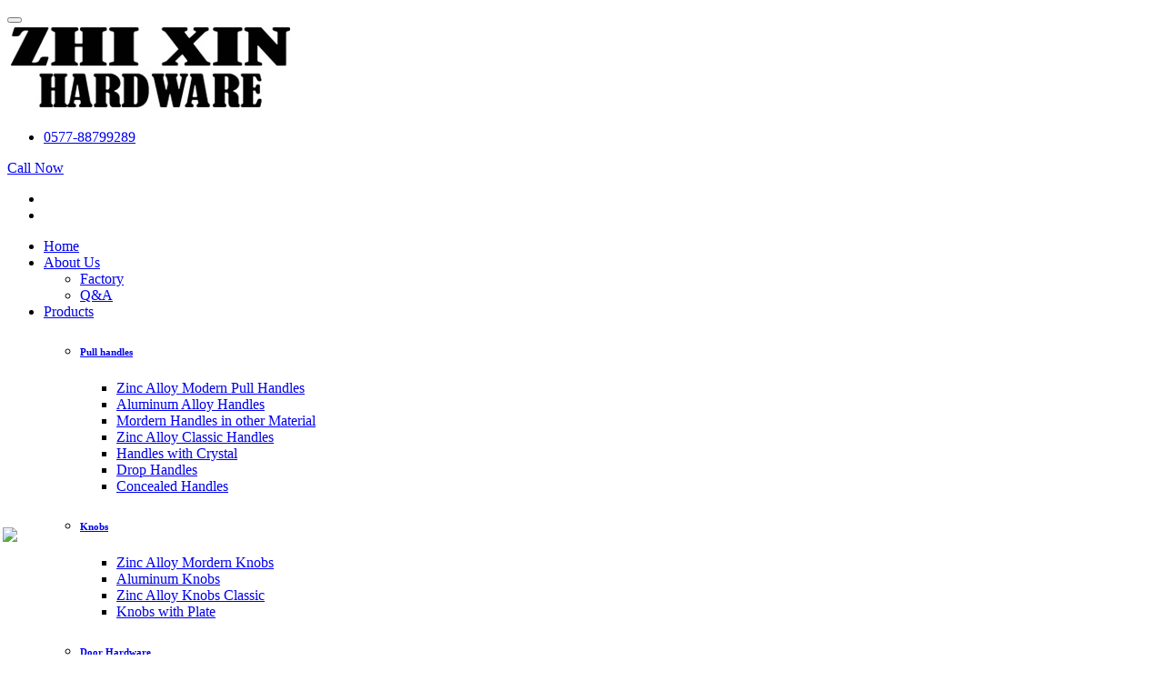

--- FILE ---
content_type: text/html
request_url: http://zhixinhardware.com/808-.html
body_size: 7993
content:

<!DOCTYPE html>
<html class="wide wow-animation" lang="en">
  <head>
   <title>Z105-609  Ultra-thin America Modern Fashion Door Lock Lever Handle Black Nickel-Product Center-ZhiXin Hardware Collection-</title>
		<meta name="description" content="" />
		<meta name="keywords" content="Ultra-thin Plate, Modern Lever Handle, European Market,ORB, Lock Body" />
		<meta name="author" content="ez-leaf.com" />
    <meta name="format-detection" content="telephone=no">
    <meta name="viewport" content="width=device-width, height=device-height, initial-scale=1.0, maximum-scale=1.0, user-scalable=0">
    <meta http-equiv="X-UA-Compatible" content="IE=edge">
    <meta charset="utf-8">
    
    <link rel="icon" href="data/attachment/201912/11/8154a6cae1f21804a3be1f837fb90525.jpg" type="image/x-icon">
    <!-- Stylesheets-->
    <link rel="stylesheet" type="text/css" href="//fonts.googleapis.com/css?family=Poppins:400,500%7CRoboto+Condensed:300,400,500,700">
    <link rel="stylesheet" href="/tpl/n138/css/bootstrap.css">
    <link rel="stylesheet" href="/tpl/n138/css/fonts.css">
    <link rel="stylesheet" href="/tpl/n138/css/style.css">
    <link rel="stylesheet" href="/tpl/n138/css/flexslider.css">
        <link rel="stylesheet" href="/tpl/n138/css/search.css">

  <style type="text/css">
  .box-categories ul li p{ display:inline}
  .prodes table tr td{ border:1px solid #ccc}
  </style>
  </head>
  <body>
   
    <div class="page">
      <!-- Page Header-->
      <header class="section page-header">
        <!-- RD Navbar-->
        <div class="rd-navbar-wrap">
          <nav class="rd-navbar rd-navbar-corporate" data-layout="rd-navbar-fixed" data-sm-layout="rd-navbar-fixed" data-md-layout="rd-navbar-fixed" data-md-device-layout="rd-navbar-fixed" data-lg-layout="rd-navbar-static" data-lg-device-layout="rd-navbar-fixed" data-xl-layout="rd-navbar-static" data-xl-device-layout="rd-navbar-static" data-xxl-layout="rd-navbar-static" data-xxl-device-layout="rd-navbar-static" data-lg-stick-up-offset="46px" data-xl-stick-up-offset="46px" data-xxl-stick-up-offset="106px" data-lg-stick-up="true" data-xl-stick-up="true" data-xxl-stick-up="true">
            <div class="rd-navbar-collapse-toggle rd-navbar-fixed-element-1" data-rd-navbar-toggle=".rd-navbar-collapse"><span></span></div>
            <div class="rd-navbar-aside-outer">
              <div class="rd-navbar-aside">
                <!-- RD Navbar Panel-->
                <div class="rd-navbar-panel">
                  <!-- RD Navbar Toggle-->
                  <button class="rd-navbar-toggle" data-rd-navbar-toggle=".rd-navbar-nav-wrap"><span></span></button>
                  <!-- RD Navbar Brand-->
                  <div class="rd-navbar-brand"><a class="brand" href="../index.html"><img src="/data/attachment/201912/11/a352bbcebbbbbe259e5b505c94d48ff7.jpg"  alt=""
   /></a></div>
                </div>
                <div class="rd-navbar-aside-right rd-navbar-collapse">
                  <ul class="rd-navbar-corporate-contacts">
                    <li>
                      <div class="unit unit-spacing-xs">
                        <div class="unit-left"><span class="icon fa fa-phone"></span></div>
                        <div class="unit-body"><a class="link-phone" href="tel:0577-88799289">0577-88799289</a></div>
                      </div>
                    </li>
                  </ul><a class="button button-md button-default-outline-2 button-ujarak" href="tel:0577-88799289">Call Now</a>
                </div>
              </div>
            </div>
            <div class="rd-navbar-main-outer">
              <div class="rd-navbar-main">
                <div class="rd-navbar-nav-wrap">
                
                  <ul class="list-inline list-inline-md rd-navbar-corporate-list-social">
                   <li><a class="icon fa fa-facebook" href="https://www.facebook.com/zhixinhardware"></a></li>                                                                                                <li><a class="icon fa fa-linkedin" href="https://www.linkedin.com/in/zhixinhardware/"></a></li>                   
                  </ul>
                  <!-- RD Navbar Nav-->
                  <a class="search-form_toggle" href="#"></a>
                  <ul class="rd-navbar-nav">
                                                                              <li class="rd-nav-item"><a class="rd-nav-link" href="index.html">Home</a>
                                        </li>
                                        
                                                                              <li class="rd-nav-item"><a class="rd-nav-link" href="about.html">About Us</a>
                     
                    <ul class="rd-menu rd-navbar-dropdown">
                         <li class="rd-dropdown-item"><a class="rd-dropdown-link" href="page-1.html">Factory</a></li>						   <li class="rd-dropdown-item"><a class="rd-dropdown-link" href="page-2.html">Q&A</a></li>						   						   						   						   
                      </ul>
                                        </li>
                                        
                                                                              <li class="rd-nav-item"><a class="rd-nav-link" href="product.html">Products</a>
                      <!-- RD Navbar Megamenu-->
                      <ul class="rd-menu rd-navbar-megamenu">
                                              <li class="rd-megamenu-item">
                          <h6 class="rd-megamenu-title"><a href="/product-cat-1.html">Pull handles</a></h6>
                                              <ul class="rd-megamenu-list">
                                                <li class="rd-megamenu-list-item"><a class="rd-megamenu-list-link" href="/product-cat-4.html">Zinc Alloy Modern Pull Handles</a></li>
                                                      <li class="rd-megamenu-list-item"><a class="rd-megamenu-list-link" href="/product-cat-7.html">Aluminum Alloy Handles</a></li>
                                                      <li class="rd-megamenu-list-item"><a class="rd-megamenu-list-link" href="/product-cat-8.html">Mordern Handles in other Material</a></li>
                                                      <li class="rd-megamenu-list-item"><a class="rd-megamenu-list-link" href="/product-cat-5.html">Zinc Alloy Classic Handles</a></li>
                                                      <li class="rd-megamenu-list-item"><a class="rd-megamenu-list-link" href="/product-cat-19.html">Handles with Crystal</a></li>
                                                      <li class="rd-megamenu-list-item"><a class="rd-megamenu-list-link" href="/product-cat-20.html">Drop Handles</a></li>
                                                      <li class="rd-megamenu-list-item"><a class="rd-megamenu-list-link" href="/product-cat-21.html">Concealed Handles</a></li>
                                                    </ul>
                                                  </li>
                                               <li class="rd-megamenu-item">
                          <h6 class="rd-megamenu-title"><a href="/product-cat-2.html">Knobs</a></h6>
                                              <ul class="rd-megamenu-list">
                                                <li class="rd-megamenu-list-item"><a class="rd-megamenu-list-link" href="/product-cat-9.html">Zinc Alloy Mordern Knobs</a></li>
                                                      <li class="rd-megamenu-list-item"><a class="rd-megamenu-list-link" href="/product-cat-10.html">Aluminum Knobs</a></li>
                                                      <li class="rd-megamenu-list-item"><a class="rd-megamenu-list-link" href="/product-cat-22.html">Zinc Alloy Knobs Classic</a></li>
                                                      <li class="rd-megamenu-list-item"><a class="rd-megamenu-list-link" href="/product-cat-11.html">Knobs with Plate</a></li>
                                                    </ul>
                                                  </li>
                                               <li class="rd-megamenu-item">
                          <h6 class="rd-megamenu-title"><a href="/product-cat-27.html">Door Hardware</a></h6>
                                              <ul class="rd-megamenu-list">
                                                <li class="rd-megamenu-list-item"><a class="rd-megamenu-list-link" href="/product-cat-28.html">Lever Handles & Knobs on Round Rosette</a></li>
                                                      <li class="rd-megamenu-list-item"><a class="rd-megamenu-list-link" href="/product-cat-29.html">Lever Handles on Square Rosette</a></li>
                                                      <li class="rd-megamenu-list-item"><a class="rd-megamenu-list-link" href="/product-cat-34.html">Lever Handle on Rectangle Rosette</a></li>
                                                      <li class="rd-megamenu-list-item"><a class="rd-megamenu-list-link" href="/product-cat-30.html">Lever Handles on Rectangle Backplate</a></li>
                                                      <li class="rd-megamenu-list-item"><a class="rd-megamenu-list-link" href="/product-cat-31.html">Lever Handles on Oval Backplate</a></li>
                                                      <li class="rd-megamenu-list-item"><a class="rd-megamenu-list-link" href="/product-cat-32.html">Cylinder</a></li>
                                                      <li class="rd-megamenu-list-item"><a class="rd-megamenu-list-link" href="/product-cat-33.html">Mortise Lock Body</a></li>
                                                    </ul>
                                                  </li>
                                               <li class="rd-megamenu-item">
                          <h6 class="rd-megamenu-title"><a href="/product-cat-15.html">Other Fittings</a></h6>
                                              <ul class="rd-megamenu-list">
                                                <li class="rd-megamenu-list-item"><a class="rd-megamenu-list-link" href="/product-cat-23.html">Cage Handles and Knobs</a></li>
                                                      <li class="rd-megamenu-list-item"><a class="rd-megamenu-list-link" href="/product-cat-24.html">Coat Hooks / Hat Hooks</a></li>
                                                      <li class="rd-megamenu-list-item"><a class="rd-megamenu-list-link" href="/product-cat-25.html">Door Latch Bolts</a></li>
                                                      <li class="rd-megamenu-list-item"><a class="rd-megamenu-list-link" href="/product-cat-26.html">other furniture fittings</a></li>
                                                    </ul>
                                                  </li>
                                             </ul>
                    </li>
                                        
                                                                              <li class="rd-nav-item"><a class="rd-nav-link" href="info.html">News</a>
                     
                    <ul class="rd-menu rd-navbar-dropdown">
                         <li class="rd-dropdown-item"><a class="rd-dropdown-link" href="info-cat-2.html">Company News</a></li>						   <li class="rd-dropdown-item"><a class="rd-dropdown-link" href="info-cat-3.html">Industry News</a></li>						   						   						   						   
                      </ul>
                                        </li>
                                        
                                                                              <li class="rd-nav-item"><a class="rd-nav-link" href="guestbook.html">Contact Us</a>
                                        </li>
                                        
                                                                              <li class="rd-nav-item"><a class="rd-nav-link" href="download.html">Download</a>
                                        </li>
                                        
                                        
                        
                      </ul>
                      <form class="search-form" id="titleSearchForm" method="get" action="/product.php?mod=list" accept-charset="utf-8">
        <label class="search-form_label">
          <input class="search-form_input" type='text' name='keyword' id="keyword" autocomplete="off" placeholder="Search"/>
          <span class="search-form_liveout"></span>
        </label>
        <button class="search-form_submit fa-search" type="submit"></button>
      </form>
                    </li>
                  </ul>
                </div>
              </div>
            </div>
          </nav>
        </div>
      </header>      <!-- Breadcrumbs -->
      <section>
        <div class="breadcrumbs-custom context-dark bg-overlay-33">
          <div class="container">
            <h2 class="breadcrumbs-custom-title">Product Center</h2>
            <ul class="breadcrumbs-custom-path">
              <li><a href="index.html">Home</a></li>
              <a href="/product.html">Product Center</a> >> <a href="/product-cat-30.html">Lever Handles on Rectangle Backplate</a> >> <a href="/product-808.html">Z105-609  Ultra-thin America Modern Fashion Door Lock Lever Handle Black Nickel</a>
            </ul>
          </div>
                    <div class="box-position" style="background-image: url(/data/attachment/201909/18/fd2a4c313e91c7a3b87cf71fdddde842.jpg);"></div>
                  </div>
      </section>
      <!-- Why choose us-->
      <section class="section section-sm section-first bg-default text-md-left">
        <div class="container">
          <div class="row row-50 justify-content-center align-items-xl-center">
          
            <div class="col-md-10 col-lg-5 col-xl-6">
            <div class="product-img-box">
													 <p class="product-image">
														<div id="slider" class="flexslider">
														  <ul class="slides">
															<li><img src="/data/attachment/202111/12/f0908f7b2a339f003380788bdf5a5d70.jpg" alt="Z105-609  Ultra-thin America Modern Fashion Door Lock Lever Handle Black Nickel" title="Z105-609  Ultra-thin America Modern Fashion Door Lock Lever Handle Black Nickel" /></li>
															<li><img src="data/attachment/202111/12/7ee8cd4be0a6de97fd6df0e6ceb36ffe.jpg" alt="" /></li>																																												  </ul>
														</div>
								
														<div id="carousel" class="flexslider1">
														  <ul class="slides">
															<li class="thumb"><img src="/data/attachment/202111/12/f0908f7b2a339f003380788bdf5a5d70.jpg" alt="Z105-609  Ultra-thin America Modern Fashion Door Lock Lever Handle Black Nickel" title="Z105-609  Ultra-thin America Modern Fashion Door Lock Lever Handle Black Nickel" height="80"/></li>
															<li class="thumb"><img src="data/attachment/202111/12/7ee8cd4be0a6de97fd6df0e6ceb36ffe.jpg" alt="" height="80"/></li>																																												  </ul>
														</div>	
									  
													</p>                        
												</div>
            </div>
            <div class="col-md-10 col-lg-7 col-xl-6">
              
             <table width="100%" class="table table-custom table-fixed condensed-table">
 <tr><td class="form">Name:<td class="form-right">Z105-609  Ultra-thin America Modern Fashion Door Lock Lever Handle Black Nickel</td></td></tr>
   <tr><td class="form">Date of issue:<td class="form-right">2019.12</td></td></tr>   <tr><td class="form">Catagory:<td class="form-right">Zinc Alloy Lever Handle on Rectangle Backplate</td></td></tr> <tr><td class="form">Product type:<td class="form-right">Modern Style</td></td></tr>   <tr><td class="form">Material:<td class="form-right">Zinc Alloy</td></td></tr>   <tr><td class="form">Size:<td class="form-right">235 x 47.5 x CC58 x L134</td></td></tr>   <tr><td class="form">Color:<td class="form-right">Grey Brushed, Black Nickel, Antique Brass Brushed, Chrome Plated......</td></td></tr>  <tr><td class="form">MOQ:<td class="form-right">500pcs</td></td></tr> <tr><td class="form">Usage:<td class="form-right">Home,Office,Hotel,Apartment,Passage,Hallway, Closet, Proffesional......</td></td></tr>   <tr><td class="form">Delivery:<td class="form-right">30days</td></td></tr><tr><td class="form">Payment Term:<td class="form-right">T/T, L/C, etc...</td></td></tr>   <tr><td class="form">OEM/ODM:<td class="form-right">Accepted</td></td></tr>    <tr>
   <td colspan="2" style="padding-top:10px;">
         <span class='st_sharethis_large' displayText='ShareThis' style=" padding-top:10px;"></span>
<span class='st_facebook_large' displayText='Facebook'></span>
<span class='st_twitter_large' displayText='Tweet'></span>
<span class='st_linkedin_large' displayText='LinkedIn'></span>
<span class='st_pinterest_large' displayText='Pinterest'></span>
<span class='st_email_large' displayText='Email'></span>
          
	</td>
    </tr>
 </table>
            </div>
          </div>
        </div>
      </section>

      <!-- Latest Projects-->
      <section class="section section-sm section-fluid bg-gray-4">
        <div class="container">
          <h3>Product Descroption</h3>
        </div>
        <!-- Owl Carousel-->
        <div class="container prodes text-left">
         <div style="display: block;overflow: hidden;"><p><br/></p><p class="elements-title-normal__content large" data-spm-anchor-id="a2700.galleryofferlist.d_title.i0.17ae6512wUGtEP" style="margin-top: 0px; margin-bottom: 1.28571em; padding: 0px; border: 0px; font-style: inherit; font-variant: inherit; font-stretch: inherit; font-size: 16px; line-height: inherit; font-family: inherit; vertical-align: baseline; display: inline;"><a target="_blank" class="elements-title-normal one-line" href="https://www.alibaba.com/product-detail/OEM-Door-Hardware-Accessory-Grey-Color_1600348886356.html?spm=a2700.galleryofferlist.normal_offer.d_title.17ae6512wUGtEP&s=p" title="OEM Door Hardware Accessory Grey Color Square Rosette Door Handle Zinc Alloy Door Lever Handle" flasher-type="title" data-domdot="id:2678,mn:allpage,pid:1600348886356,ext:&#39;index=5|trackInfo=pageid:168110d8a8bc4bacbad5c41d8d9bc22e@@pc_actionstate:H94e59d88df804a89883921e354987f9bO.jpg%2C0%2C%3A%2C@@pid:601_0000_0101@@product_id:1600348886356@@company_id:261007206@@p4pid:168110d8a8bc4bacbad5c41d8d9bc22e@@country_id:CN&#39;" data-p4plog="1600348886356" data-spm="d_title" data-spm-anchor-id="a2700.galleryofferlist.normal_offer.d_title" style="margin: 0px; padding: 0px; border: 0px; font-variant-numeric: inherit; font-variant-east-asian: inherit; font-stretch: inherit; font-size: 14px; line-height: 18px; font-family: Roboto, Helvetica, Tahoma, Arial, &quot;Microsoft YaHei&quot;; vertical-align: baseline; color: rgb(51, 51, 51); outline: 0px; display: block; max-height: 36px; overflow: hidden; cursor: pointer; text-overflow: ellipsis; background-color: rgb(255, 255, 255); width: 750px;"></a>Z105-609&nbsp; Ultra-thin America Modern Fashion Door Lock Lever Handle.</p><p>The rich sense of quality with comfortable and brief design, glimpsing the extraordinary light luxury attitude in the ordinary decor.</p><p>Could be suitable for almost any style of door. Very classic European style.&nbsp;</p><p>The Antique Brass Brushed or ORB finish expresses a historical feel to your door, really an amazing looking to home decor.</p><p>The Black Nickel Lever Handles gives you a sense of calm, independence, self-confidence, determination, and mystery.</p><p>The Grey Lever Handles bring us neutral, capable, cool, and extremely elegant senses.</p><p>The PVD Gold Levers will brighten your eyes,&nbsp; the light extravagant sentiment that hits the eyeballs spontaneously arises.</p><p><br/></p><p>Suitable for apartment, hotel, passage, hallway, closet......</p><p><br/></p><p>Available in 2 fashional colors:</p><ul class=" list-paddingleft-2" style="list-style-type: disc;"><li><p>&nbsp; &nbsp; &nbsp; &nbsp; &nbsp;Black Nickel<br/></p></li><li><p>&nbsp; &nbsp; &nbsp; &nbsp; &nbsp;Grey Brushed</p><p><br/></p></li></ul><p><br/></p><p>Other finishes are also available to be customed.</p><p><br/></p><hr/><p style="text-align: left;"><br/></p><p style="text-align: left;">&nbsp; &nbsp; &nbsp; &nbsp; &nbsp; &nbsp; &nbsp; &nbsp; &nbsp; &nbsp; &nbsp;Black Nickel&nbsp;&nbsp; &nbsp; &nbsp; &nbsp; &nbsp; &nbsp; &nbsp; &nbsp; &nbsp; &nbsp; &nbsp; &nbsp; &nbsp; &nbsp; &nbsp; &nbsp; &nbsp; &nbsp; &nbsp; &nbsp; &nbsp; &nbsp; &nbsp; &nbsp; &nbsp; &nbsp; &nbsp; &nbsp; &nbsp; &nbsp; &nbsp; &nbsp; &nbsp; &nbsp; &nbsp; &nbsp; &nbsp;Grey Brushed&nbsp;</p><p style="text-align: left;"><img src="/data/attachment/upload/image/20211112/1636716725652490.jpg" alt="Z105-609 Black Nickel.jpg"/>&nbsp; &nbsp; &nbsp; &nbsp; &nbsp;<img src="/data/attachment/upload/image/20211112/1636716737118225.jpg" alt="Z105-609 Grey Brushed.jpg"/></p><p style="white-space: normal;"><br/></p></div>
					
<div class="hits">Hits:<script src="/data/include/producthits.php?id=808"></script>&nbsp;【<a href='javascript:window.print()'>Print</a>】&nbsp;</div>          		  <div>Pre:<a href="/product-807.html">Z105-603  Ultra-thin Lever Handle Zinc Handle Oil Rubbed Bronze Door Lever</a>&nbsp;&nbsp;&nbsp;&nbsp;&nbsp;Next:<a href="/product-809.html">Z105-613  Nickel Black Lever Handle with Ultra-thin Rectangle Backplate for Interior Security</a></div>
<div style="position:fixed; left:3px; bottom:120px; z-index:3;"> <a href="/guestbook.html?proname=Z105-609  Ultra-thin America Modern Fashion Door Lock Lever Handle Black Nickel"><img src="/tpl/n138/images/inquire.png" /></a></div>
        </div>
      </section>

      <!-- What people Say-->
            <section class="section section-sm bg-default">
        <div class="container-fluid">
          <h3>Related Products</h3>
          <div class="row row-30 isotope">
          <!-- Owl Carousel-->
                      <div class="col-sm-6 col-lg-2 col-xxl-2 isotope-item wow fadeInLeft">
              <!-- Thumbnail Classic-->
              <article class="thumbnail thumbnail-classic thumbnail-md">
                <div class="thumbnail-classic-figure"><img src="/data/attachment/202111/12/c0d0abc9e56765a1b6683b07f0c251c4.jpg.thumb.jpg" alt="Z105-613  Nickel Black Lever Handle with Ultra-thin Rectangle Backplate for Interior Security" />
                </div>
                <div class="thumbnail-classic-caption">
                  <div class="thumbnail-classic-title-wrap"><a class="icon fl-bigmug-line-zoom60" href="/data/attachment/202111/12/c0d0abc9e56765a1b6683b07f0c251c4.jpg" data-lightgallery="item"><img src="/data/attachment/202111/12/c0d0abc9e56765a1b6683b07f0c251c4.jpg.thumb.jpg" alt="Z105-613  Nickel Black Lever Handle with Ultra-thin Rectangle Backplate for Interior Security" /></a>
                    <h5 class="thumbnail-classic-title"><a href="/809-.html">Z105-613  Nickel Black Lever Handle with Ultra-thin Rectangle Backplate for Interior Security</a></h5>
                  </div>
                  <p class="thumbnail-classic-text"></p>
                </div>
              </article>
            </div>
                        <div class="col-sm-6 col-lg-2 col-xxl-2 isotope-item wow fadeInLeft">
              <!-- Thumbnail Classic-->
              <article class="thumbnail thumbnail-classic thumbnail-md">
                <div class="thumbnail-classic-figure"><img src="/data/attachment/202111/12/55cf5a7cec7992db8134f451f4b51ecd.jpg.thumb.jpg" alt="Z105-608  Ultra-thin Plate Modern Door Lever Handle for European Market ORB" />
                </div>
                <div class="thumbnail-classic-caption">
                  <div class="thumbnail-classic-title-wrap"><a class="icon fl-bigmug-line-zoom60" href="/data/attachment/202111/12/55cf5a7cec7992db8134f451f4b51ecd.jpg" data-lightgallery="item"><img src="/data/attachment/202111/12/55cf5a7cec7992db8134f451f4b51ecd.jpg.thumb.jpg" alt="Z105-608  Ultra-thin Plate Modern Door Lever Handle for European Market ORB" /></a>
                    <h5 class="thumbnail-classic-title"><a href="/805-.html">Z105-608  Ultra-thin Plate Modern Door Lever Handle for European Market ORB</a></h5>
                  </div>
                  <p class="thumbnail-classic-text"></p>
                </div>
              </article>
            </div>
                        <div class="col-sm-6 col-lg-2 col-xxl-2 isotope-item wow fadeInLeft">
              <!-- Thumbnail Classic-->
              <article class="thumbnail thumbnail-classic thumbnail-md">
                <div class="thumbnail-classic-figure"><img src="/data/attachment/202111/12/f362df38449dc56f4b25edf13db0a39e.jpg.thumb.jpg" alt="Z105-605  Ultra-thin Backplate Modern Door Lever Handle for UK Market Black Nickel" />
                </div>
                <div class="thumbnail-classic-caption">
                  <div class="thumbnail-classic-title-wrap"><a class="icon fl-bigmug-line-zoom60" href="/data/attachment/202111/12/f362df38449dc56f4b25edf13db0a39e.jpg" data-lightgallery="item"><img src="/data/attachment/202111/12/f362df38449dc56f4b25edf13db0a39e.jpg.thumb.jpg" alt="Z105-605  Ultra-thin Backplate Modern Door Lever Handle for UK Market Black Nickel" /></a>
                    <h5 class="thumbnail-classic-title"><a href="/806-.html">Z105-605  Ultra-thin Backplate Modern Door Lever Handle for UK Market Black Nickel</a></h5>
                  </div>
                  <p class="thumbnail-classic-text"></p>
                </div>
              </article>
            </div>
                        <div class="col-sm-6 col-lg-2 col-xxl-2 isotope-item wow fadeInLeft">
              <!-- Thumbnail Classic-->
              <article class="thumbnail thumbnail-classic thumbnail-md">
                <div class="thumbnail-classic-figure"><img src="/data/attachment/202111/12/5c2e0430a34c4a0930b476529309e40e.jpg.thumb.jpg" alt="Z105-603  Ultra-thin Lever Handle Zinc Handle Oil Rubbed Bronze Door Lever" />
                </div>
                <div class="thumbnail-classic-caption">
                  <div class="thumbnail-classic-title-wrap"><a class="icon fl-bigmug-line-zoom60" href="/data/attachment/202111/12/5c2e0430a34c4a0930b476529309e40e.jpg" data-lightgallery="item"><img src="/data/attachment/202111/12/5c2e0430a34c4a0930b476529309e40e.jpg.thumb.jpg" alt="Z105-603  Ultra-thin Lever Handle Zinc Handle Oil Rubbed Bronze Door Lever" /></a>
                    <h5 class="thumbnail-classic-title"><a href="/807-.html">Z105-603  Ultra-thin Lever Handle Zinc Handle Oil Rubbed Bronze Door Lever</a></h5>
                  </div>
                  <p class="thumbnail-classic-text"></p>
                </div>
              </article>
            </div>
                                    </div>
        </div>
      </section>
      
      <!-- Page Footer-->
      <footer class="section footer-corporate context-dark">
        <div class="footer-corporate-inset">
          <div class="container">
            <div class="row row-40 justify-content-lg-between">
              <div class="col-sm-6 col-md-12 col-lg-3 col-xl-4">
                <div class="oh-desktop">
                  <div class="wow slideInRight" data-wow-delay="0s">
                    <h5 class="text-spacing-100">Contact us</h5>
                    <ul class="footer-contacts d-inline-block d-sm-block">
                      <li>
                        <div class="unit">
                          <div class="unit-left"><span class="icon fa fa-phone"></span></div>
                          <div class="unit-body"><a class="link-phone" href="tel:0577-88799289">0577-88799289</a></div>
                        </div>
                      </li>
                      <li>
                        <div class="unit">
                          <div class="unit-left"><span class="icon fa fa-envelope"></span></div>
                          <div class="unit-body"><a class="link-aemail" href="mailto:info@zhixinhardware.com">info@zhixinhardware.com</a></div>
                        </div>
                      </li>
                      <li>
                        <div class="unit">
                          <div class="unit-left"><span class="icon fa fa-location-arrow"></span></div>
                          <div class="unit-body"><a class="link-location" href="javascript:;">3rd Floor, No.12 Liming Industrial Zone LuCheng District WenZhou ZheJiang,China 325000</a></div>
                        </div>
                      </li>
                    </ul>
                  </div>
                </div>
              </div>
              <div class="col-sm-6 col-md-5 col-lg-3 col-xl-4">
                <div class="oh-desktop">
                  <div class="wow slideInDown" data-wow-delay="0s">
                    <h5 class="text-spacing-100">Tags</h5>
                    <!-- Post Minimal 2-->
                    <ul class="row-6 list-0 list-marked list-marked-md list-marked-secondary list-custom-2">
                    <li><a  href="info.html" target="_self">News</a></li><li><a  href="product.html" target="_self">Product</a></li><li><a  href="product-cat-20.html" target="_self">Drop Handles</a></li><li><a  href="product-cat-2.html" target="_self">Knobs</a></li><li><a  href="product-cat-19.html" target="_self">Crystal Handle</a></li><li><a  href="about.html" target="_self">About us</a></li><li><a  href="product-cat-5.html" target="_self">Classic Pull</a></li><li><a  href="product-cat-4.html" target="_self">Modern Pull</a></li><li><a  href="product-cat-1.html" target="_self">Cabinet Pull</a></li><li><a  href="product-cat-1.html" target="_self">Cabinet Handle</a></li><li><a  href="product-630.html" target="_self">Vintage Bird Cage Knob</a></li>                      
                    </ul>
                  </div>
                </div>
              </div>
              <div class="col-sm-11 col-md-7 col-lg-5 col-xl-4">
                <div class="oh-desktop">
                  <div class="wow slideInLeft" data-wow-delay="0s">
                    <h5 class="text-spacing-100">Qr</h5>
                                         <img src="/data/attachment/202009/30/68bcc59207805fd19b6575f7909e1fd0.png"> 
                     
                  </div>
                </div>
              </div>
            </div>
          </div>
        </div>
        <div class="footer-corporate-bottom-panel">
          <div class="container">
            <div class="row row-10 align-items-md-center">
              <div class="col-sm-6 col-md-4 text-sm-right text-md-center">
                <div>
                  <ul class="list-inline list-inline-sm footer-social-list-2">
                     <li><a class="icon fa fa-facebook" href="https://www.facebook.com/zhixinhardware"></a></li>                                                                                                <li><a class="icon fa fa-linkedin" href="https://www.linkedin.com/in/zhixinhardware/"></a></li>                  </ul>
                </div>
              </div>
              <div class="col-sm-6 col-md-4 order-sm-first">
                <!-- Rights-->
                <p><span>&copy; CopyRight © 2003-2019 ZhiXin Hardware Co.,Ltd All Rights Reserved&nbsp;&nbsp;<script type="text/javascript">var cnzz_protocol = (("https:" == document.location.protocol) ? "https://" : "http://");document.write(unescape("%3Cspan id='cnzz_stat_icon_1277965316'%3E%3C/span%3E%3Cscript src='" + cnzz_protocol + "v1.cnzz.com/stat.php%3Fid%3D1277965316%26show%3Dpic' type='text/javascript'%3E%3C/script%3E"));</script>        
        
		
		&nbsp;&nbsp;</span>
                </p>
              </div>
              <div class="col-sm-6 col-md-4 text-md-right">
                <p class="rights"><a href="page-4.html">Privacy Policy</a></p>
              </div>
            </div>
          </div>
        </div>
      </footer>
       <script type="text/javascript">
document.oncontextmenu=new Function("event.returnValue=false;");
document.onselectstart=new Function("event.returnValue=false;");
document.ondragstart=new Function("event.returnValue=false;");
var _speedMark = new Date();
</script>
<script type="text/javascript"> 
document.oncontextmenu=function(e){return false;} 
</script>
       </div>
    <!-- Global Mailform Output-->
    <div class="snackbars" id="form-output-global"></div>
    <!-- Javascript-->
   
    <script src="/tpl/n138/js/core.min.js"></script>
    <script src="/tpl/n138/js/script.js"></script>
    <script type="text/javascript" src="/tpl/n138/js/jquery.flexslider-min.js"></script>
        <script src="/tpl/n138/js/TMSearch.js"></script>

			<script type="text/javascript">
			$(function() {
				$('#carousel').flexslider({
					animation: "slide",
					controlNav: false,
					animationLoop: false,
					slideshow: false,
					itemWidth: 80,
					itemMargin: 5,
					asNavFor: '#slider'
				  });
			
				  $('#slider').flexslider({
					animation: "slide",
					controlNav: false,
					animationLoop: false,
					slideshow: false,
					sync: "#carousel"
				  });
			});	
			</script>
<script type="text/javascript">var switchTo5x=true;</script>
<script type="text/javascript" src="http://w.sharethis.com/button/buttons.js"></script>
<script type="text/javascript">stLight.options({publisher: "da96986a-f2ac-417e-8bf0-abb1ff5b06c1", doNotHash: true, doNotCopy: true, hashAddressBar: false});</script>
    <script src="/tpl/n138/js/lrtk1.js"></script>

 <script type="text/javascript"> 
$(function() { 
	$("#scrollsidebar").fix({
		float : 'right',	//default.left or right
		minStatue : true,
		skin : 'green',	//default.gray or blue
		durationTime : 600
	});
});
</script> 
  </body>
</html>